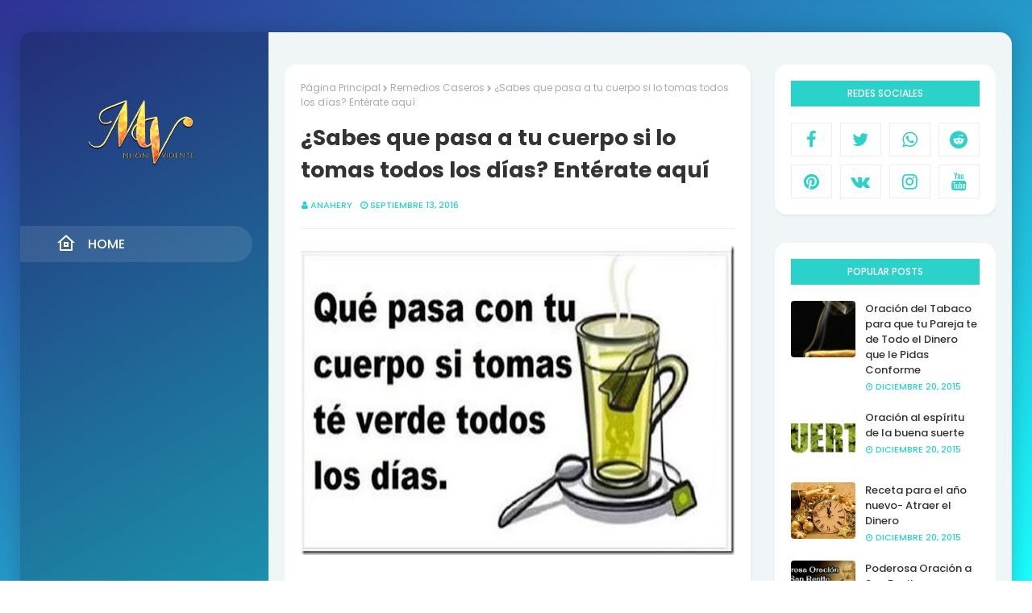

--- FILE ---
content_type: text/html; charset=utf-8
request_url: https://www.google.com/recaptcha/api2/aframe
body_size: 266
content:
<!DOCTYPE HTML><html><head><meta http-equiv="content-type" content="text/html; charset=UTF-8"></head><body><script nonce="94cV-j0pFlipY-umEntkWg">/** Anti-fraud and anti-abuse applications only. See google.com/recaptcha */ try{var clients={'sodar':'https://pagead2.googlesyndication.com/pagead/sodar?'};window.addEventListener("message",function(a){try{if(a.source===window.parent){var b=JSON.parse(a.data);var c=clients[b['id']];if(c){var d=document.createElement('img');d.src=c+b['params']+'&rc='+(localStorage.getItem("rc::a")?sessionStorage.getItem("rc::b"):"");window.document.body.appendChild(d);sessionStorage.setItem("rc::e",parseInt(sessionStorage.getItem("rc::e")||0)+1);localStorage.setItem("rc::h",'1769923150730');}}}catch(b){}});window.parent.postMessage("_grecaptcha_ready", "*");}catch(b){}</script></body></html>